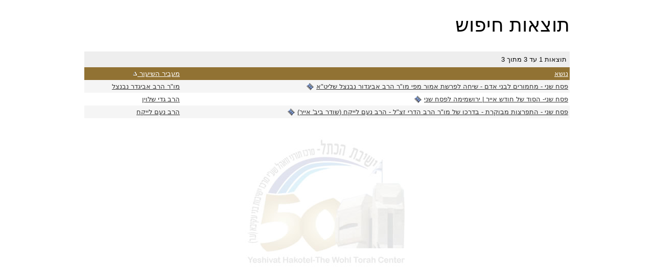

--- FILE ---
content_type: text/html
request_url: https://torah.hakotel.org.il/results.asp?psearch=&x_file_cat1=139&x_file_subcat1=5538&x_file_subsubcat1=&file_rav=&order=file_rav
body_size: 2833
content:


<!DOCTYPE html PUBLIC "-//W3C//DTD XHTML 1.0 Transitional//EN" "http://www.w3.org/TR/xhtml1/DTD/xhtml1-transitional.dtd">
<html xmlns="http://www.w3.org/1999/xhtml"><!-- InstanceBegin template="/Templates/1heb-embed.dwt.asp" codeOutsideHTMLIsLocked="false" -->
<head> 
<meta http-equiv="Content-Type" content="text/html; charset=windows-1255" />
<meta name="description" content="ההתלהבות וההתפעמות כתוצאה משחרור הר הבית והכותל מצאו את ביטויים המעשי... בהגשמת הרעיון של ישיבה גבוהה המשלבת גם את מסגרת ה&quot;הסדר&quot; בצילו של הכותל... ולהתחנך לקראת מעורבות ואחריות לדיוקנה הרוחני המדינה.">
<meta name="keywords" content="הסדר, תורה, ישיבה, ישיבת, גמרא, אמונה, פרשת, נבנצל, פורים, פסח, שיעורי, חג, מועדי, יהדות, תנ&quot;ך, הדרי, הכותל, שבועות, הרובע, כיפור, השנה">
<!-- InstanceBeginEditable name="doctitle" -->
<title>תוצאות חיפוש - ישיבת הכתל</title>
<!-- InstanceEndEditable -->
<link href="/includes/1heb-embed.css" rel="stylesheet" type="text/css" />
<!--[if IE]>
<style type="text/css"> 
/* place css fixes for all versions of IE in this conditional comment */
#mainContent { zoom: 1; }
/* the above proprietary zoom property gives IE the hasLayout it needs to avoid several bugs */
</style>
<![endif]-->
<!--[if lt IE 7]><link rel="stylesheet" type="text/css" href="/includes/lt7.css" /><![endif]-->
<script type="text/javascript" src="https://ajax.googleapis.com/ajax/libs/jquery/1.4.2/jquery.min.js"></script>
<script type="text/javascript" src="/includes/jquery.lavalamp.1.3.3-min.js"></script>
<script type="text/javascript" src="/includes/jquery.evenifhidden.js"></script>
<script type="text/javascript" src="/includes/main.js"></script>
<!-- InstanceBeginEditable name="head" -->
<script type="text/javascript">
$(function(){ 

	$('.plus').live('click', function(){
		//$(this).addClass('loading');
		var existingPath = $(this).attr('rel');
		//alert(existingPath + '|' + this.id);
		GetSubs(this, existingPath);
		$(this).removeClass('plus').addClass('open');
	});

	function GetSubs(IDclicked, existingPath){
		var dataString;
		dataString = 'lang=&rel=[' + existingPath + ']';
		//alert (dataString);//return false;
		
		$.ajax({
			type: "GET",
			url: "/includes/getSubCatMenuLinks.asp",
			data: dataString,
			success: function(data) {
				$(data).insertAfter(IDclicked);
			},
			error: function(obj,msg) {
				alert('*** Error! ***\n\n'+msg);
			}     
		});
	} 
});
</script>
<!-- InstanceEndEditable -->
</head>
<body>
<div id="container">
	
  <div id="mainContent"><!-- InstanceBeginEditable name="mainRegion" -->
				     <h1>תוצאות חיפוש</h1> 
              
<form action="results.asp" name="ewpagerform" id="ewpagerform">
<!--input type="hidden" name="t" value=""-->
<input type="hidden" name="pSearch" value="" />
<input type="hidden" name="x_file_cat1" value="139" />
<input type="hidden" name="file_rav" value="" />
<input type="hidden" name="x_file_subcat1" value="5538" />
<input type="hidden" name="x_file_subsubcat1" value="" />




<table width="100%" border="0" cellpadding="4" cellspacing="0" class="pageNav">
	<tr>
		<td nowrap="nowrap">

<!--SELECT * FROM [tblFiles] WHERE  ( [file_cat1]  = 139 OR  [file_cat2]  = 139 OR  [file_cat3]  = 139 ) AND  ( [file_subcat1]  = 5538 OR  [file_subcat2]  = 5538 OR  [file_subcat3]  = 5538 ) AND  (dir = 'Hebrew')  ORDER BY [file_rav] ASC-->
	תוצאות 1 עד 3 מתוך 3

		</td>

		<td nowrap="nowrap">&nbsp;&nbsp;&nbsp;&nbsp;</td>
		<!--<td align="right" valign="top" nowrap="nowrap">Records Per Page&nbsp;
<select name="RecPerPage" onchange="this.form.submit();" class="aspmaker">
<option value="20">20</option>
<option value="40">40</option>
<option value="80">80</option>
<option value="ALL">All Records</option>
</select>
		</td>-->

	</tr>
</table>
</form>	

 <table border="0" cellspacing="0" cellpadding="3" width="100%" bgcolor="#CCCCCC">
   
   <!-- Table header -->
   <tr>
     <td valign="top" class="tableHeader"><a href="results.asp?psearch=&x_file_cat1=139&x_file_subcat1=5538&x_file_subsubcat1=&file_rav=&amp;order=title">נושא
         
     </a></td>
     <td valign="top" class="tableHeader"><a href="results.asp?psearch=&x_file_cat1=139&x_file_subcat1=5538&x_file_subsubcat1=&file_rav=&amp;order=file%5Frav">מעביר השיעור
       
       <img src="/office/files/images/sortup.gif" width="10" height="9" border="0" style="border: 0; background-color: none;" />
       
     </a> </td>
     
   </tr>
   
   <!-- Table body -->
   <tr bgcolor="#F5F5F5">
     <!-- file_ID -->
     <!-- title -->
     <td valign="top" class="tableBottomLine">
         <a href="view.asp?id=7929&amp;ravID=14">פסח שני - מחמורים לבני אדם - שיחה לפרשת אמור מפי מו"ר הרב אביגדור נבנצל שליט"א</a>

         
         <img src="/images/Icons/film.gif" alt="Video Shiur" width="16" height="16" border="0" align="absmiddle" style="border: 0; background-color: none;" />

		 
         </td>
     <td valign="top" class="tableBottomLine"><a href="Results.asp?psearch=&x_file_cat1=-9&x_file_subcat1=-9&ignoreSub=yes&file_rav=14&task=search"  title="מצא שיעורים נוספים של רב זה">מו"ר הרב אביגדר נבנצל</a>
     </td>
     </tr>
   
   <!-- Table body -->
   <tr bgcolor="#FFFFFF">
     <!-- file_ID -->
     <!-- title -->
     <td valign="top" class="tableBottomLine">
         <a href="view.asp?id=9043&amp;ravID=46">פסח שני- הסוד של חודש אייר | ירושמימה לפסח שני</a>

         
         <img src="/images/Icons/film.gif" alt="Video Shiur" width="16" height="16" border="0" align="absmiddle" style="border: 0; background-color: none;" />

		 
         </td>
     <td valign="top" class="tableBottomLine"><a href="Results.asp?psearch=&x_file_cat1=-9&x_file_subcat1=-9&ignoreSub=yes&file_rav=46&task=search"  title="מצא שיעורים נוספים של רב זה">הרב גדי שלוין</a>
     </td>
     </tr>
   
   <!-- Table body -->
   <tr bgcolor="#F5F5F5">
     <!-- file_ID -->
     <!-- title -->
     <td valign="top" class="tableBottomLine">
         <a href="view.asp?id=8599&amp;ravID=228">פסח שני - התפרצות מבוקרת - בדרכו של מו"ר הרב הדרי זצ"ל - הרב נעם לייקח (שודר ביב' אייר)</a>

         
         <img src="/images/Icons/film.gif" alt="Video Shiur" width="16" height="16" border="0" align="absmiddle" style="border: 0; background-color: none;" />

		 
         </td>
     <td valign="top" class="tableBottomLine"><a href="Results.asp?psearch=&x_file_cat1=-9&x_file_subcat1=-9&ignoreSub=yes&file_rav=228&task=search"  title="מצא שיעורים נוספים של רב זה">הרב נעם לייקח</a>
     </td>
     </tr>
   
 </table>
 <P>&nbsp;</P><P>&nbsp;</P>

	  
      <!-- InstanceEndEditable --></div>
  <br class="clearfloat" />
 <!-- <div id="footer">
    <!-include virtual="/includes/footer-main-heb.asp" ->
  </div>-->
</div>
<!--<script type="text/javascript">
var gaJsHost = (("https:" == document.location.protocol) ? "https://ssl." : "http://www.");
document.write(unescape("%3Cscript src='" + gaJsHost + "google-analytics.com/ga.js' type='text/javascript'%3E%3C/script%3E"));
</script>
<script type="text/javascript">
try {
var pageTracker = _gat._getTracker("UA-15330201-1");
pageTracker._trackPageview();
} catch(err) {}</script>-->
<!-- Global site tag (gtag.js) - Google Analytics -->
<script async src="https://www.googletagmanager.com/gtag/js?id=G-D7BPXGFQRF"></script>
<script>
  window.dataLayer = window.dataLayer || [];
  function gtag(){dataLayer.push(arguments);}
  gtag('js', new Date());

  gtag('config', 'G-D7BPXGFQRF');
</script>
<script defer src="https://static.cloudflareinsights.com/beacon.min.js/vcd15cbe7772f49c399c6a5babf22c1241717689176015" integrity="sha512-ZpsOmlRQV6y907TI0dKBHq9Md29nnaEIPlkf84rnaERnq6zvWvPUqr2ft8M1aS28oN72PdrCzSjY4U6VaAw1EQ==" data-cf-beacon='{"version":"2024.11.0","token":"ee7c304904a8435dafcac585762bb1c7","r":1,"server_timing":{"name":{"cfCacheStatus":true,"cfEdge":true,"cfExtPri":true,"cfL4":true,"cfOrigin":true,"cfSpeedBrain":true},"location_startswith":null}}' crossorigin="anonymous"></script>
</body>
<!-- InstanceEnd --></html>
